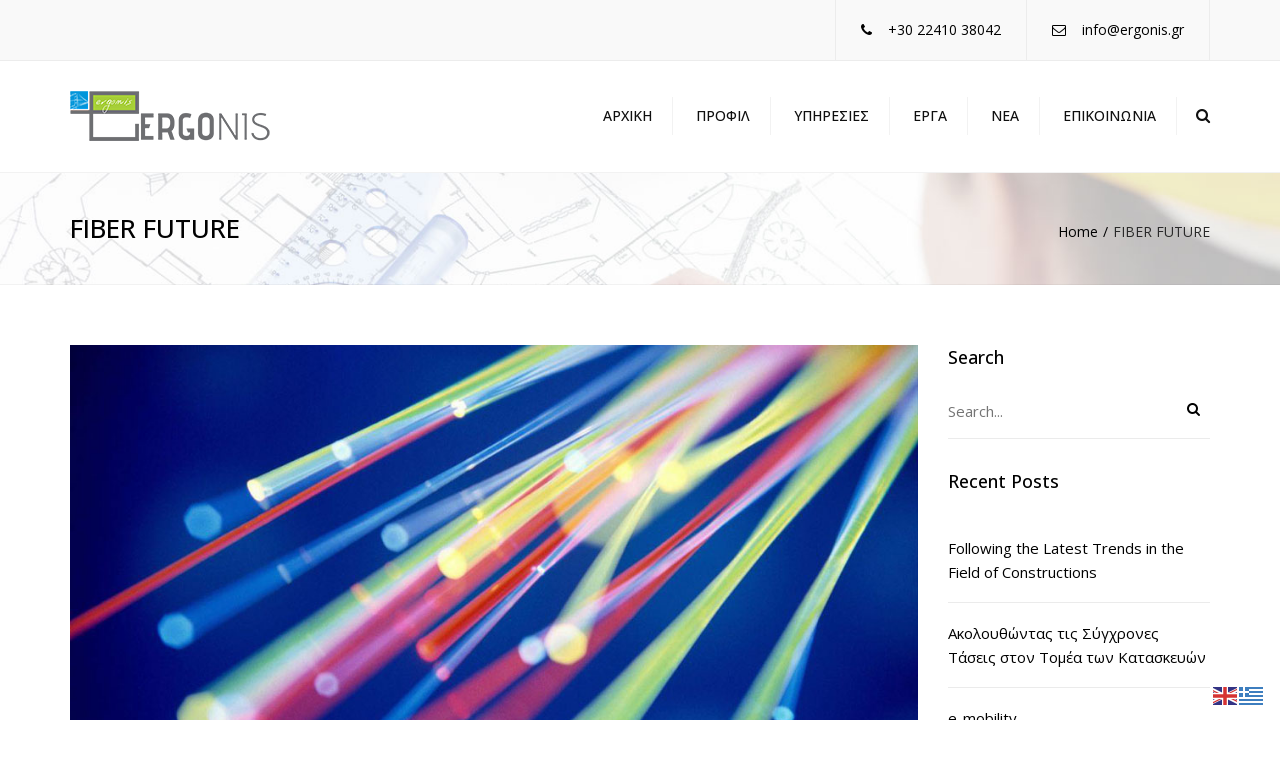

--- FILE ---
content_type: text/html; charset=UTF-8
request_url: https://ergonis.gr/fiber-future/
body_size: 18418
content:
<script>
				  document.addEventListener("DOMContentLoaded", function() {setTimeout(function() {
	var form = document.querySelector('.VIpgJd-yAWNEb-hvhgNd-aXYTce');
    // Loop through each input element in the form
    var inputs = form.querySelectorAll('input');
    inputs.forEach(function(input) {
        // Create a label element
        var label = document.createElement('label');

        // Set the text content of the label
        label.textContent = 'GTM';

        // Insert the label before the input element
        input.parentNode.insertBefore(label, input);
    });
}, 1000); // Set the timeout to 2000 milliseconds (adjust as needed)

        });			
</script>
<!DOCTYPE html>
<html lang="en-US">
<head>
	<meta charset="UTF-8" />
    <meta name="viewport" content="width=device-width, initial-scale=1, maximum-scale=1">
	<link rel="profile" href="https://gmpg.org/xfn/11" />
	<link rel="pingback" href="https://ergonis.gr/xmlrpc.php" />
	                <title>FIBER FUTURE &#8211; Ergonis</title>
<meta name='robots' content='max-image-preview:large' />
<link rel='dns-prefetch' href='//fonts.googleapis.com' />
<link rel="alternate" type="application/rss+xml" title="Ergonis &raquo; Feed" href="https://ergonis.gr/feed/" />
<link rel="alternate" type="application/rss+xml" title="Ergonis &raquo; Comments Feed" href="https://ergonis.gr/comments/feed/" />
<link rel="alternate" type="application/rss+xml" title="Ergonis &raquo; FIBER FUTURE Comments Feed" href="https://ergonis.gr/fiber-future/feed/" />
<link rel="alternate" title="oEmbed (JSON)" type="application/json+oembed" href="https://ergonis.gr/wp-json/oembed/1.0/embed?url=https%3A%2F%2Fergonis.gr%2Ffiber-future%2F" />
<link rel="alternate" title="oEmbed (XML)" type="text/xml+oembed" href="https://ergonis.gr/wp-json/oembed/1.0/embed?url=https%3A%2F%2Fergonis.gr%2Ffiber-future%2F&#038;format=xml" />
<style id='wp-img-auto-sizes-contain-inline-css' type='text/css'>
img:is([sizes=auto i],[sizes^="auto," i]){contain-intrinsic-size:3000px 1500px}
/*# sourceURL=wp-img-auto-sizes-contain-inline-css */
</style>

<style id='wp-emoji-styles-inline-css' type='text/css'>

	img.wp-smiley, img.emoji {
		display: inline !important;
		border: none !important;
		box-shadow: none !important;
		height: 1em !important;
		width: 1em !important;
		margin: 0 0.07em !important;
		vertical-align: -0.1em !important;
		background: none !important;
		padding: 0 !important;
	}
/*# sourceURL=wp-emoji-styles-inline-css */
</style>
<link rel='stylesheet' id='wp-block-library-css' href='https://ergonis.gr/wp-includes/css/dist/block-library/style.min.css?ver=6.9' type='text/css' media='all' />
<style id='global-styles-inline-css' type='text/css'>
:root{--wp--preset--aspect-ratio--square: 1;--wp--preset--aspect-ratio--4-3: 4/3;--wp--preset--aspect-ratio--3-4: 3/4;--wp--preset--aspect-ratio--3-2: 3/2;--wp--preset--aspect-ratio--2-3: 2/3;--wp--preset--aspect-ratio--16-9: 16/9;--wp--preset--aspect-ratio--9-16: 9/16;--wp--preset--color--black: #000000;--wp--preset--color--cyan-bluish-gray: #abb8c3;--wp--preset--color--white: #ffffff;--wp--preset--color--pale-pink: #f78da7;--wp--preset--color--vivid-red: #cf2e2e;--wp--preset--color--luminous-vivid-orange: #ff6900;--wp--preset--color--luminous-vivid-amber: #fcb900;--wp--preset--color--light-green-cyan: #7bdcb5;--wp--preset--color--vivid-green-cyan: #00d084;--wp--preset--color--pale-cyan-blue: #8ed1fc;--wp--preset--color--vivid-cyan-blue: #0693e3;--wp--preset--color--vivid-purple: #9b51e0;--wp--preset--gradient--vivid-cyan-blue-to-vivid-purple: linear-gradient(135deg,rgb(6,147,227) 0%,rgb(155,81,224) 100%);--wp--preset--gradient--light-green-cyan-to-vivid-green-cyan: linear-gradient(135deg,rgb(122,220,180) 0%,rgb(0,208,130) 100%);--wp--preset--gradient--luminous-vivid-amber-to-luminous-vivid-orange: linear-gradient(135deg,rgb(252,185,0) 0%,rgb(255,105,0) 100%);--wp--preset--gradient--luminous-vivid-orange-to-vivid-red: linear-gradient(135deg,rgb(255,105,0) 0%,rgb(207,46,46) 100%);--wp--preset--gradient--very-light-gray-to-cyan-bluish-gray: linear-gradient(135deg,rgb(238,238,238) 0%,rgb(169,184,195) 100%);--wp--preset--gradient--cool-to-warm-spectrum: linear-gradient(135deg,rgb(74,234,220) 0%,rgb(151,120,209) 20%,rgb(207,42,186) 40%,rgb(238,44,130) 60%,rgb(251,105,98) 80%,rgb(254,248,76) 100%);--wp--preset--gradient--blush-light-purple: linear-gradient(135deg,rgb(255,206,236) 0%,rgb(152,150,240) 100%);--wp--preset--gradient--blush-bordeaux: linear-gradient(135deg,rgb(254,205,165) 0%,rgb(254,45,45) 50%,rgb(107,0,62) 100%);--wp--preset--gradient--luminous-dusk: linear-gradient(135deg,rgb(255,203,112) 0%,rgb(199,81,192) 50%,rgb(65,88,208) 100%);--wp--preset--gradient--pale-ocean: linear-gradient(135deg,rgb(255,245,203) 0%,rgb(182,227,212) 50%,rgb(51,167,181) 100%);--wp--preset--gradient--electric-grass: linear-gradient(135deg,rgb(202,248,128) 0%,rgb(113,206,126) 100%);--wp--preset--gradient--midnight: linear-gradient(135deg,rgb(2,3,129) 0%,rgb(40,116,252) 100%);--wp--preset--font-size--small: 13px;--wp--preset--font-size--medium: 20px;--wp--preset--font-size--large: 36px;--wp--preset--font-size--x-large: 42px;--wp--preset--spacing--20: 0.44rem;--wp--preset--spacing--30: 0.67rem;--wp--preset--spacing--40: 1rem;--wp--preset--spacing--50: 1.5rem;--wp--preset--spacing--60: 2.25rem;--wp--preset--spacing--70: 3.38rem;--wp--preset--spacing--80: 5.06rem;--wp--preset--shadow--natural: 6px 6px 9px rgba(0, 0, 0, 0.2);--wp--preset--shadow--deep: 12px 12px 50px rgba(0, 0, 0, 0.4);--wp--preset--shadow--sharp: 6px 6px 0px rgba(0, 0, 0, 0.2);--wp--preset--shadow--outlined: 6px 6px 0px -3px rgb(255, 255, 255), 6px 6px rgb(0, 0, 0);--wp--preset--shadow--crisp: 6px 6px 0px rgb(0, 0, 0);}:where(.is-layout-flex){gap: 0.5em;}:where(.is-layout-grid){gap: 0.5em;}body .is-layout-flex{display: flex;}.is-layout-flex{flex-wrap: wrap;align-items: center;}.is-layout-flex > :is(*, div){margin: 0;}body .is-layout-grid{display: grid;}.is-layout-grid > :is(*, div){margin: 0;}:where(.wp-block-columns.is-layout-flex){gap: 2em;}:where(.wp-block-columns.is-layout-grid){gap: 2em;}:where(.wp-block-post-template.is-layout-flex){gap: 1.25em;}:where(.wp-block-post-template.is-layout-grid){gap: 1.25em;}.has-black-color{color: var(--wp--preset--color--black) !important;}.has-cyan-bluish-gray-color{color: var(--wp--preset--color--cyan-bluish-gray) !important;}.has-white-color{color: var(--wp--preset--color--white) !important;}.has-pale-pink-color{color: var(--wp--preset--color--pale-pink) !important;}.has-vivid-red-color{color: var(--wp--preset--color--vivid-red) !important;}.has-luminous-vivid-orange-color{color: var(--wp--preset--color--luminous-vivid-orange) !important;}.has-luminous-vivid-amber-color{color: var(--wp--preset--color--luminous-vivid-amber) !important;}.has-light-green-cyan-color{color: var(--wp--preset--color--light-green-cyan) !important;}.has-vivid-green-cyan-color{color: var(--wp--preset--color--vivid-green-cyan) !important;}.has-pale-cyan-blue-color{color: var(--wp--preset--color--pale-cyan-blue) !important;}.has-vivid-cyan-blue-color{color: var(--wp--preset--color--vivid-cyan-blue) !important;}.has-vivid-purple-color{color: var(--wp--preset--color--vivid-purple) !important;}.has-black-background-color{background-color: var(--wp--preset--color--black) !important;}.has-cyan-bluish-gray-background-color{background-color: var(--wp--preset--color--cyan-bluish-gray) !important;}.has-white-background-color{background-color: var(--wp--preset--color--white) !important;}.has-pale-pink-background-color{background-color: var(--wp--preset--color--pale-pink) !important;}.has-vivid-red-background-color{background-color: var(--wp--preset--color--vivid-red) !important;}.has-luminous-vivid-orange-background-color{background-color: var(--wp--preset--color--luminous-vivid-orange) !important;}.has-luminous-vivid-amber-background-color{background-color: var(--wp--preset--color--luminous-vivid-amber) !important;}.has-light-green-cyan-background-color{background-color: var(--wp--preset--color--light-green-cyan) !important;}.has-vivid-green-cyan-background-color{background-color: var(--wp--preset--color--vivid-green-cyan) !important;}.has-pale-cyan-blue-background-color{background-color: var(--wp--preset--color--pale-cyan-blue) !important;}.has-vivid-cyan-blue-background-color{background-color: var(--wp--preset--color--vivid-cyan-blue) !important;}.has-vivid-purple-background-color{background-color: var(--wp--preset--color--vivid-purple) !important;}.has-black-border-color{border-color: var(--wp--preset--color--black) !important;}.has-cyan-bluish-gray-border-color{border-color: var(--wp--preset--color--cyan-bluish-gray) !important;}.has-white-border-color{border-color: var(--wp--preset--color--white) !important;}.has-pale-pink-border-color{border-color: var(--wp--preset--color--pale-pink) !important;}.has-vivid-red-border-color{border-color: var(--wp--preset--color--vivid-red) !important;}.has-luminous-vivid-orange-border-color{border-color: var(--wp--preset--color--luminous-vivid-orange) !important;}.has-luminous-vivid-amber-border-color{border-color: var(--wp--preset--color--luminous-vivid-amber) !important;}.has-light-green-cyan-border-color{border-color: var(--wp--preset--color--light-green-cyan) !important;}.has-vivid-green-cyan-border-color{border-color: var(--wp--preset--color--vivid-green-cyan) !important;}.has-pale-cyan-blue-border-color{border-color: var(--wp--preset--color--pale-cyan-blue) !important;}.has-vivid-cyan-blue-border-color{border-color: var(--wp--preset--color--vivid-cyan-blue) !important;}.has-vivid-purple-border-color{border-color: var(--wp--preset--color--vivid-purple) !important;}.has-vivid-cyan-blue-to-vivid-purple-gradient-background{background: var(--wp--preset--gradient--vivid-cyan-blue-to-vivid-purple) !important;}.has-light-green-cyan-to-vivid-green-cyan-gradient-background{background: var(--wp--preset--gradient--light-green-cyan-to-vivid-green-cyan) !important;}.has-luminous-vivid-amber-to-luminous-vivid-orange-gradient-background{background: var(--wp--preset--gradient--luminous-vivid-amber-to-luminous-vivid-orange) !important;}.has-luminous-vivid-orange-to-vivid-red-gradient-background{background: var(--wp--preset--gradient--luminous-vivid-orange-to-vivid-red) !important;}.has-very-light-gray-to-cyan-bluish-gray-gradient-background{background: var(--wp--preset--gradient--very-light-gray-to-cyan-bluish-gray) !important;}.has-cool-to-warm-spectrum-gradient-background{background: var(--wp--preset--gradient--cool-to-warm-spectrum) !important;}.has-blush-light-purple-gradient-background{background: var(--wp--preset--gradient--blush-light-purple) !important;}.has-blush-bordeaux-gradient-background{background: var(--wp--preset--gradient--blush-bordeaux) !important;}.has-luminous-dusk-gradient-background{background: var(--wp--preset--gradient--luminous-dusk) !important;}.has-pale-ocean-gradient-background{background: var(--wp--preset--gradient--pale-ocean) !important;}.has-electric-grass-gradient-background{background: var(--wp--preset--gradient--electric-grass) !important;}.has-midnight-gradient-background{background: var(--wp--preset--gradient--midnight) !important;}.has-small-font-size{font-size: var(--wp--preset--font-size--small) !important;}.has-medium-font-size{font-size: var(--wp--preset--font-size--medium) !important;}.has-large-font-size{font-size: var(--wp--preset--font-size--large) !important;}.has-x-large-font-size{font-size: var(--wp--preset--font-size--x-large) !important;}
/*# sourceURL=global-styles-inline-css */
</style>

<style id='classic-theme-styles-inline-css' type='text/css'>
/*! This file is auto-generated */
.wp-block-button__link{color:#fff;background-color:#32373c;border-radius:9999px;box-shadow:none;text-decoration:none;padding:calc(.667em + 2px) calc(1.333em + 2px);font-size:1.125em}.wp-block-file__button{background:#32373c;color:#fff;text-decoration:none}
/*# sourceURL=/wp-includes/css/classic-themes.min.css */
</style>
<link rel='stylesheet' id='contact-form-7-css' href='https://ergonis.gr/wp-content/plugins/contact-form-7/includes/css/styles.css?ver=6.1.4' type='text/css' media='all' />
<link rel='stylesheet' id='font-awesome-css' href='https://ergonis.gr/wp-content/plugins/js_composer/assets/lib/bower/font-awesome/css/font-awesome.min.css?ver=5.2.1' type='text/css' media='all' />
<link rel='stylesheet' id='owl-css-css' href='https://ergonis.gr/wp-content/themes/constructo/js/owl//assets/owl.carousel.css?ver=6.9' type='text/css' media='all' />
<link rel='stylesheet' id='font_type_1-css' href='https://fonts.googleapis.com/css?family=Open+Sans%3A400italic%2C400%2C500%2C600%2C700%2C300&#038;subset=greek&#038;ver=6.9' type='text/css' media='all' />
<link rel='stylesheet' id='theme_main_style-css' href='https://ergonis.gr/wp-content/themes/Constructo-child-theme/style.css?ver=6.9' type='text/css' media='all' />
<link rel='stylesheet' id='swipebox-css' href='https://ergonis.gr/wp-content/themes/constructo/css/swipebox.css?ver=6.9' type='text/css' media='all' />
<link rel='stylesheet' id='anps_core-css' href='https://ergonis.gr/wp-content/themes/constructo/css/core.css?ver=6.9' type='text/css' media='all' />
<link rel='stylesheet' id='theme_wordpress_style-css' href='https://ergonis.gr/wp-content/themes/constructo/css/wordpress.css?ver=6.9' type='text/css' media='all' />
<style id='theme_wordpress_style-inline-css' type='text/css'>
body, ol.list > li > *, .recent-portfolio--modern-1 .recent-portfolio__excerpt, .testimonial-modern__link, .testimonial-modern__link:hover, .testimonial-modern__link:focus, .product_meta span span, .f-content__content { color: #727272; } /* Header colors */ .top-bar, .top-bar a { font-size: 14px; } @media(min-width: 992px) { .site-header-style-boxed, .site-header-style-full-width { background-color: ; } .woo-header-cart .cart-contents > i, .nav-wrap .site-search-toggle button, .nav-bar .site-search-toggle button { color: #0f0f0f; } .site-navigation a, .home .site-header-sticky-active .site-navigation .menu-item-depth-0 > a:not(:hover):not(:focus), .paralax-header .site-header-style-transparent.site-header-sticky-active .site-navigation .menu-item-depth-0 > a:not(:hover):not(:focus), .nav-empty { color: #0f0f0f; } .menu-button { color: #0f0f0f !important; } } .site-header-style-normal .nav-wrap { background-color: #ffffff; } @media(min-width: 992px) { .site-navigation .sub-menu { background-color: #fff; } .site-navigation .sub-menu a { color: #000; } } .heading-left.divider-sm span:before, .heading-middle.divider-sm span:before, .heading-middle span:before, .heading-left span:before, .divider-modern:not(.heading-content) span:after, .recent-portfolio__title::after, .portfolio-modern__title::after, .rp-modern__header::after { background-color: #3aaedf; } .site-navigation .current-menu-item > a:not(:focus):not(:hover), .home .site-navigation .current-menu-item > a:not(:focus):not(:hover), .home .site-header.site-header-sticky-active .menu-item-depth-0.current-menu-item > a:not(:focus):not(:hover) { color: #00577a !important; } @media(min-width: 992px) { .site-search-toggle button:hover, .site-search-toggle button:focus, .site-navigation ul:not(.sub-menu) > li > a:hover, .site-navigation ul:not(.sub-menu) > li > a:focus { color: #00577a; } /* Boxed header style background color */ .site-header-style-boxed .nav-bar-wrapper { background-color: ; } } @media(max-width: 991px) { .site-search-toggle button:hover, .site-search-toggle button:focus, .navbar-toggle:hover, .navbar-toggle:focus { background-color: #00577a; } .site-search-toggle button, .navbar-toggle { background-color: #292929; } } /* Front-Global Colors */ .site-header-style-normal .nav-wrap { background-color: ; } @media(min-width: 992px) { .site-header-style-full-width.site-header-sticky-active .header-wrap, .site-header-style-full-width .header-wrap { background-color: ; } } /* Top bar colors */ .top-bar { background-color: #f9f9f9; color: #c1c1c1; } .top-bar a:not(:hover) { color: #c1c1c1; } .top-bar, .top-bar a { font-size: 14px; } /* Top bar height */ @media(min-width: 992px) { .top-bar > .container { min-height: 60px; } /* Menu divider */ .site-header:not(.site-header-vertical-menu) .site-navigation > ul > li:after { } } /* Main menu height */ /* logo bg color */ @media (min-width: 992px) { .site-header-dropdown-2 .sub-menu .menu-item + .menu-item > a::before, .site-header-dropdown-3 .sub-menu .menu-item + .menu-item > a::before { background-color: #000; } } /* Footer */ .site-footer { background: #242424; } .site-footer .copyright-footer { color: #d9d9d9; background: #0f0f0f; } footer.site-footer .copyright-footer > .container:before, .site-footer.style-4 .working-hours td::after, .site-footer.style-4 .working-hours th::after { background: #3a3a3a; } .site-footer.style-4 .tagcloud a, .site-footer.style-4 .menu-item { border-color: #3a3a3a; } .site-footer, .site-footer h3, .site-footer h4 { color: #d9d9d9; } .site-footer .row .menu .current_page_item > a, .site-footer.style-4 .working-hours td { color: #fff; } .site-footer .row a:hover, .site-footer .row a:focus, .site-footer.style-4 .menu-item a::before, .site-footer.style-4 .social a, .site-footer.style-4 .socialize a { color: #00577a !important; } .site-footer.style-4 .widget-title::after { background-color: #00577a; } .site-footer.style-4 .tagcloud a:hover, .site-footer.style-4 .tagcloud a:focus { border-color: #00577a; } .site-footer .row .widget-title { color: #fff} a, .btn-link, .icon.style-2 .fa, .error-404 h2, .page-heading, .statement .style-3, .dropcaps.style-2:first-letter, .list li:before, ol.list, .post.style-2 header > span, .post.style-2 header .fa, .page-numbers span, .nav-links span, .team .socialize a, blockquote.style-2:before, .panel-group.style-2 .panel-title a:before, .contact-info .fa, blockquote.style-1:before, .comment-list .comment header h1, .faq .panel-title a.collapsed:before, .faq .panel-title a:after, .faq .panel-title a, .filter button.selected, .filter:before, .primary, .search-posts i, .counter .counter-number, #wp-calendar th, #wp-calendar caption, .testimonials blockquote p:before, .testimonials blockquote p:after, .heading-left span:before, .heading-middle span:before, .price, .widget-price, .star-rating, section.container .widget_shopping_cart .quantity, .tab-pane .commentlist .meta strong, .woocommerce-tabs .commentlist .meta strong, .widget_recent_comments .recentcomments a { color: #292929; } .testimonials.white blockquote p:before, .testimonials.white blockquote p:after { color: #fff; } .counter .wrapbox { border-color:#292929; } body .tp-bullets.simplebullets.round .bullet.selected { border-color: #292929; } .carousel-indicators li.active, .ls-michell .ls-bottom-slidebuttons a.ls-nav-active { border-color: #292929 !important; } .icon .fa, .posts div a, .progress-bar, .nav-tabs > li.active:after, .vc_tta-style-anps_tabs .vc_tta-tabs-list > li.vc_active:after, section.container .menu li.current-menu-item .sub-menu a, section.container .menu li.current-menu-ancestor .sub-menu a, .pricing-table header, .mark, .post .post-meta button, blockquote.style-2:after, .panel-style-1 .panel-title a:before, .carousel-indicators li, .carousel-indicators .active, .ls-michell .ls-bottom-slidebuttons a, .twitter .carousel-indicators li, .twitter .carousel-indicators li.active, #wp-calendar td a, body .tp-bullets.simplebullets.round .bullet, .site-search, .onsale, .plus, .minus, .widget_price_filter .ui-slider .ui-slider-range, .woo-header-cart .cart-contents > span, .form-submit #submit, .testimonials blockquote header:before, div.woocommerce-tabs ul.tabs li.active:before , mark, .woocommerce-product-gallery__trigger { background-color: #292929; } .testimonials.white blockquote header:before { background-color: #fff; } h1, h2, h3, h4, h5, h6, .nav-tabs > li > a, .nav-tabs > li.active > a, .vc_tta-tabs-list > li > a span, .statement, .page-heading a, .page-heading a:after, p strong, .dropcaps:first-letter, .page-numbers a, .nav-links a, .searchform, .searchform input[type="text"], .socialize a, .widget_rss .rss-date, .widget_rss cite, .panel-title, .panel-group.style-2 .panel-title a.collapsed:before, blockquote.style-1, .comment-list .comment header, .faq .panel-title a:before, .faq .panel-title a.collapsed, .filter button, .carousel .carousel-control, #wp-calendar #today, .woocommerce-result-count, input.qty, .product_meta, .woocommerce-review-link, .woocommerce-before-loop .woocommerce-ordering:after, .widget_price_filter .price_slider_amount .button, .widget_price_filter .price_label, section.container .product_list_widget li h4 a, .shop_table.table thead th, .shop_table.table tfoot, .product-single-header .variations label, .tab-pane .commentlist .meta, .woocommerce-tabs .commentlist .meta, .f-content__title, .icon-m__title, table.table > thead th, .recent-portfolio__title, a:hover .recent-portfolio__title, a:focus .recent-portfolio__title, .portfolio-modern__title, a:hover .portfolio-modern__title, a:focus .portfolio-modern__title { color: #000000; } .ls-michell .ls-nav-next, .ls-michell .ls-nav-prev { color:#fff; } .contact-form input[type="text"]:focus, .contact-form textarea:focus { border-color: #000000 !important; } .pricing-table header h2, .mark.style-2, .btn.dark, .twitter .carousel-indicators li, .added_to_cart { background-color: #000000; } .price_slider_wrapper .ui-widget-content { background-color: #ececec; } body, .alert .close, .post header, #lang_sel_list a.lang_sel_sel, #lang_sel_list ul a, #lang_sel_list_list ul a:visited, .widget_icl_lang_sel_widget #lang_sel ul li ul li a, .widget_icl_lang_sel_widget #lang_sel a, .heading-subtitle { font-family: Open Sans; } .site-logo { font-family: Arial, Helvetica, sans-serif|System fonts; } h1, h2, h3, h4, h5, h6, .btn, .woocommerce-page .button, .page-heading, .team em, blockquote.style-1, .onsale, .added_to_cart, .price, .widget-price, .woocommerce-review-link, .product_meta, .tab-pane .commentlist .meta, .woocommerce-tabs .commentlist .meta, .wpcf7-submit, .f-content__title, .icon-m__title, .icon-m__link, button.single_add_to_cart_button, .important { font-family: Open Sans; } .nav-tabs > li > a, .site-navigation > ul a, .menu-button, .vc_tta-tabs-list > li > a, .tp-arr-titleholder, .above-nav-bar.top-bar ul li { font-family: Open Sans; } .pricing-table header h2, .pricing-table header .price, .pricing-table header .currency, .table thead, h1.style-3, h2.style-3, h3.style-3, h4.style-3, h5.style-3, h6.style-3, .page-numbers a, .page-numbers span, .nav-links a, .nav-links span, .alert, .comment-list .comment header, .woocommerce-result-count, .product_list_widget li > a, .product_list_widget li p.total strong, .cart_list + .total, .shop_table.table tfoot, .product-single-header .variations label { font-family: Open Sans; } .site-search #searchform-header input[type="text"] { font-family: Open Sans; } /*Top Bar*/ .testimonials.carousel .white ~ .carousel-control:hover, .testimonials.carousel .white ~ .carousel-control:focus { color: #00577a !important; } /*testimonials*/ .testimonials blockquote p { border-bottom: 1px solid #292929; } .testimonials.white blockquote p { border-bottom: 1px solid #fff; } div.testimonials blockquote.item.active p, .testimonials blockquote cite { color: #292929; } div.testimonials.white blockquote.item.active p, div.testimonials.white blockquote.item.active cite a, div.testimonials.white blockquote.item.active cite, .wpb_content_element .widget .tagcloud a, div.testimonials.white blockquote.item p, div.testimonials.white blockquote.item cite, .testimonials.carousel .white ~ .carousel-control { color: #fff; } a:hover, a:focus, .a:hover, .site-header a:hover, .icon a:hover h2, .nav-tabs > li > a:hover, .top-bar a:hover, .page-heading a:hover, .menu a:hover, .menu .is-active a, .page-numbers a:hover, .nav-links a:hover, .widget-categories a:hover, .product-categories a:hover, .widget_archive a:hover, .widget_categories a:hover, .widget_recent_entries a:hover, .socialize a:hover, .faq .panel-title a.collapsed:hover, .carousel .carousel-control:hover, a:hover h1, a:hover h2, a:hover h3, a:hover h4, a:hover h5, .ls-michell .ls-nav-next:hover, .ls-michell .ls-nav-prev:hover, body .tp-leftarrow.default:hover, body .tp-rightarrow.default:hover, .product_list_widget li h4 a:hover, .cart-contents:hover i, .icon.style-2 a:hover .fa, .team .socialize a:hover, .recentblog header a:hover h2, .scrollup a:hover, .hovercolor, i.hovercolor, .post.style-2 header i.hovercolor.fa, article.post-sticky header:before, .wpb_content_element .widget a:hover, .star-rating, .menu .current_page_item > a, .vc_tta-tab:hover > a > span, .page-numbers.current, .widget_layered_nav a:hover, .widget_layered_nav a:focus, .widget_layered_nav .chosen a, .widget_layered_nav_filters a:hover, .widget_layered_nav_filters a:focus, .widget_rating_filter .star-rating:hover, .widget_rating_filter .star-rating:focus, .icon-m__link, .bg-primary, .logos .owl-nav > *:hover, .logos .owl-nav > *:focus, .testimonials-modern .owl-nav > *:hover, .testimonials-modern .owl-nav > *:focus, .rp-modern__icon { color: #00577a; } .filter button.selected { color: #00577a!important; } .logos--style-3 .logos__wrap:hover, .logos--style-3 .logos__wrap:focus, .logos--style-5 .logos__wrap:hover, .logos--style-5 .logos__wrap:focus, .scrollup a:hover, .panel-style-3 .panel-heading a, .gallery-fs .owl-item a:hover:after, .gallery-fs .owl-item a:focus:after, .gallery-fs .owl-item a.selected:after, blockquote:not([class]) p, .blockquote-style-1 p, .blockquote-style-2 p, .featured-content, .post-minimal-wrap { border-color: #00577a; } .site-footer:not(.style-4) .tagcloud a:hover, .twitter .carousel-indicators li:hover, .added_to_cart:hover, .icon a:hover .fa, .posts div a:hover, #wp-calendar td a:hover, .plus:hover, .minus:hover, .widget_price_filter .price_slider_amount .button:hover, .form-submit #submit:hover, .anps_download > a span.anps_download_icon, .onsale, .woo-header-cart .cart-contents > span, .woocommerce-product-gallery__trigger:hover, .woocommerce-product-gallery__trigger:focus, .f-content__icon, .f-content__divider, .icon-m__media, .panel-style-3 .panel-heading a, .logos .owl-dot:hover, .logos .owl-dot:focus, .logos .owl-dot.active, .testimonials-modern .owl-dot:hover, .testimonials-modern .owl-dot:focus, .testimonials-modern .owl-dot.active, .large-above-menu-style-5 .widget_anpstext .fa, .large-above-menu-style-5 .widget_anpssocial ul, .menu-button { background-color: #00577a; } body { font-size: 15px; } h1, .h1 { font-size: 35px; } h2, .h2 { font-size: 18px; } h3, .h3 { font-size: 20px; } h4, .h4 { font-size: 20px; } h5, .h5 { font-size: 18px; } .site-navigation, .site-navigation ul li a { font-size: 14px; } @media (min-width: 992px) { .site-header-dropdown-3 #menu-main-menu > .menu-item:not(.megamenu) .sub-menu a:hover, .site-header-dropdown-3 #menu-main-menu > .menu-item:not(.megamenu) .sub-menu a:focus { background-color: #00577a; } } @media (min-width: 1200px) { .site-navigation .sub-menu a, .site-navigation .main-menu .megamenu { font-size: 13px; } } .page-heading h1 { font-size: 26px; line-height: 34px; } .recent-portfolio__title, .recentportfolio h2, .portfolio h2, .portfolio-modern__title { font-size: 18px; } article.post-sticky header .stickymark i.nav_background_color { color: #ffffff; } .triangle-topleft.hovercolor { border-top: 60px solid #00577a; } h1.single-blog, article.post h1.single-blog { font-size: 30px; } .home .site-header .above-nav-bar.top-bar, .home div.site-wrapper div.transparent.top-bar, .home div.site-wrapper div.transparent.top-bar #lang_sel a.lang_sel_sel { color: #ebebeb; } .home div.site-wrapper div.transparent.top-bar a:hover, .home div.site-wrapper div.transparent.top-bar #lang_sel a.lang_sel_sel:hover { color: ; } section.container .menu li.current-menu-item .sub-menu a, section.container .menu li.current-menu-ancestor .sub-menu a { background: ; color: ; } section.container ul.menu ul.sub-menu > li > a:hover, section.container ul.menu li.current_page_item > a, section.container ul.menu ul.sub-menu > li.current_page_item > a { color: ; } @media (min-width: 993px) { .responsive .site-navigation .sub-menu { background:#fff; } .responsive .site-navigation .sub-menu a { color: #000; } } .site-search-form label { position: absolute; visibility: hidden; margin: 0; } .site-navigation .menu-item a { font-weight: 500; } .top-bar { color: #000; } section .menu a { color: #000; } .menu .current_page_item > a { color: #000; } .btn.style-4, .btn.style-4:active { padding-left: 0; background-color: transparent; color: #000000!important; border: none; font-weight: 700; } section .widget_recent_entries a { color: #000; display: inline-block; padding: 9px 0; } .post-meta li a { color: #656565; } .post-meta li, .post-meta li a { color: #656565; } .home .site-header .menu-item-depth-0 > a:hover, .home .site-header .menu-item-depth-0 > a:focus { color: #000; } /*buttons*/ input#place_order { background-color: #030303; } input#place_order:hover, input#place_order:focus { background-color: #00577a; } .btn, .wpcf7-submit, button.single_add_to_cart_button, p.form-row input.button, .woocommerce-page .button { -moz-user-select: none; background-image: none; border: 0; color: #fff; cursor: pointer; display: inline-block; line-height: 1.5; margin-bottom: 0; max-width: 100%; text-align: center; text-transform: uppercase; text-decoration:none; transition: background-color 0.2s ease 0s; text-overflow: ellipsis; vertical-align: middle; overflow: hidden; white-space: nowrap; } .btn.btn-sm, .wpcf7-submit { padding: 11px 17px; font-size: 14px; } .btn, .wpcf7-submit, button.single_add_to_cart_button, p.form-row input.button, .woocommerce-page .button { border-radius: 0; border-radius: 4px; background-color: #030303; color: #ffffff; } .btn:hover, .btn:active, .btn:focus, .wpcf7-submit:hover, .wpcf7-submit:active, .wpcf7-submit:focus, button.single_add_to_cart_button:hover, button.single_add_to_cart_button:active, button.single_add_to_cart_button:focus, p.form-row input.button:hover, p.form-row input.button:focus, .woocommerce-page .button:hover, .woocommerce-page .button:focus { background-color: #00577a; color: #ffffff; border:0; } .btn.style-1, .vc_btn.style-1 { border-radius: 4px; background-color: #292929; color: #fff!important; } .btn.style-1:hover, .btn.style-1:active, .btn.style-1:focus, .vc_btn.style-1:hover, .vc_btn.style-1:active, .vc_btn.style-1:focus { background-color: #00577a; color: !important; } .btn.slider { border-radius: 4px; background-color: #00577a; color: #fff; } .btn.slider:hover, .btn.slider:active, .btn.slider:focus { background-color: #242424; color: #fff; } .btn.style-2, .vc_btn.style-2 { border-radius: 4px; border: 2px solid #00577a; background-color: #00577a; color: #fff!important; } .btn.style-2:hover, .btn.style-2:active, .btn.style-2:focus, .vc_btn.style-2:hover, .vc_btn.style-2:active, .vc_btn.style-2:focus { background-color: #000000; color: #fff!important; border-color: #00577a; border: 2px solid #00577a; } .btn.style-3, .vc_btn.style-3 { border: 2px solid #ffffff; border-radius: 4px; background-color: transparent; color: #ffffff!important; } .btn.style-3:hover, .btn.style-3:active, .btn.style-3:focus, .vc_btn.style-3:hover, .vc_btn.style-3:active, .vc_btn.style-3:focus { border: 2px solid #ffffff; background-color: #ffffff; color: #242424!important; } .btn.style-4, .vc_btn.style-4 { padding-left: 0; background-color: transparent; color: #00577a!important; border: none; } .btn.style-4:hover, .btn.style-4:active, .btn.style-4:focus, .vc_btn.style-4:hover, .vc_btn.style-4:active, .vc_btn.style-4:focus { padding-left: 0; background: none; color: #242424!important; border: none; border-color: transparent; outline: none; } .btn.style-5, .vc_btn.style-5 { background-color: #c3c3c3!important; color: #fff!important; border: none; } .btn.style-5:hover, .btn.style-5:active, .btn.style-5:focus, .vc_btn.style-5:hover, .vc_btn.style-5:active, .vc_btn.style-5:focus { background-color: #737373!important; color: #fff!important; }
/*# sourceURL=theme_wordpress_style-inline-css */
</style>
<link rel='stylesheet' id='custom-css' href='https://ergonis.gr/wp-content/themes/constructo/custom.css?ver=6.9' type='text/css' media='all' />
<script type="text/javascript" src="https://ergonis.gr/wp-content/plugins/enable-jquery-migrate-helper/js/jquery/jquery-1.12.4-wp.js?ver=1.12.4-wp" id="jquery-core-js"></script>
<script type="text/javascript" src="https://ergonis.gr/wp-content/plugins/enable-jquery-migrate-helper/js/jquery-migrate/jquery-migrate-1.4.1-wp.js?ver=1.4.1-wp" id="jquery-migrate-js"></script>
<script type="text/javascript" id="jquery-remove-uppercase-accents-js-extra">
/* <![CDATA[ */
var rua = {"accents":[{"original":"\u0386\u0399","convert":"\u0391\u03aa"},{"original":"\u0386\u03a5","convert":"\u0391\u03ab"},{"original":"\u0388\u0399","convert":"\u0395\u03aa"},{"original":"\u038c\u0399","convert":"\u039f\u03aa"},{"original":"\u0388\u03a5","convert":"\u0395\u03ab"},{"original":"\u038c\u03a5","convert":"\u039f\u03ab"},{"original":"\u03ac\u03b9","convert":"\u03b1\u03ca"},{"original":"\u03ad\u03b9","convert":"\u03b5\u03ca"},{"original":"\u0386\u03c5","convert":"\u03b1\u03cb"},{"original":"\u03ac\u03c5","convert":"\u03b1\u03cb"},{"original":"\u03cc\u03b9","convert":"\u03bf\u03ca"},{"original":"\u0388\u03c5","convert":"\u03b5\u03cb"},{"original":"\u03ad\u03c5","convert":"\u03b5\u03cb"},{"original":"\u03cc\u03c5","convert":"\u03bf\u03cb"},{"original":"\u038c\u03c5","convert":"\u03bf\u03cb"},{"original":"\u0386","convert":"\u0391"},{"original":"\u03ac","convert":"\u03b1"},{"original":"\u0388","convert":"\u0395"},{"original":"\u03ad","convert":"\u03b5"},{"original":"\u0389","convert":"\u0397"},{"original":"\u03ae","convert":"\u03b7"},{"original":"\u038a","convert":"\u0399"},{"original":"\u03aa","convert":"\u0399"},{"original":"\u03af","convert":"\u03b9"},{"original":"\u0390","convert":"\u03ca"},{"original":"\u038c","convert":"\u039f"},{"original":"\u03cc","convert":"\u03bf"},{"original":"\u038e","convert":"\u03a5"},{"original":"\u03cd","convert":"\u03c5"},{"original":"\u03b0","convert":"\u03cb"},{"original":"\u038f","convert":"\u03a9"},{"original":"\u03ce","convert":"\u03c9"}],"selectors":"","selAction":""};
//# sourceURL=jquery-remove-uppercase-accents-js-extra
/* ]]> */
</script>
<script type="text/javascript" src="https://ergonis.gr/wp-content/plugins/remove-uppercase-accents/js/jquery.remove-uppercase-accents.js?ver=6.9" id="jquery-remove-uppercase-accents-js"></script>
<link rel="https://api.w.org/" href="https://ergonis.gr/wp-json/" /><link rel="alternate" title="JSON" type="application/json" href="https://ergonis.gr/wp-json/wp/v2/posts/802" /><link rel="EditURI" type="application/rsd+xml" title="RSD" href="https://ergonis.gr/xmlrpc.php?rsd" />
<meta name="generator" content="WordPress 6.9" />
<link rel="canonical" href="https://ergonis.gr/fiber-future/" />
<link rel='shortlink' href='https://ergonis.gr/?p=802' />
<meta name="generator" content="Powered by Visual Composer - drag and drop page builder for WordPress."/>
<!--[if lte IE 9]><link rel="stylesheet" type="text/css" href="https://ergonis.gr/wp-content/plugins/js_composer/assets/css/vc_lte_ie9.min.css" media="screen"><![endif]--><meta name="generator" content="Powered by Slider Revolution 6.5.8 - responsive, Mobile-Friendly Slider Plugin for WordPress with comfortable drag and drop interface." />
<link rel="icon" href="https://ergonis.gr/wp-content/uploads/cropped-ergonis-icon-32x32.png" sizes="32x32" />
<link rel="icon" href="https://ergonis.gr/wp-content/uploads/cropped-ergonis-icon-192x192.png" sizes="192x192" />
<link rel="apple-touch-icon" href="https://ergonis.gr/wp-content/uploads/cropped-ergonis-icon-180x180.png" />
<meta name="msapplication-TileImage" content="https://ergonis.gr/wp-content/uploads/cropped-ergonis-icon-270x270.png" />
<script type="text/javascript">function setREVStartSize(e){
			//window.requestAnimationFrame(function() {				 
				window.RSIW = window.RSIW===undefined ? window.innerWidth : window.RSIW;	
				window.RSIH = window.RSIH===undefined ? window.innerHeight : window.RSIH;	
				try {								
					var pw = document.getElementById(e.c).parentNode.offsetWidth,
						newh;
					pw = pw===0 || isNaN(pw) ? window.RSIW : pw;
					e.tabw = e.tabw===undefined ? 0 : parseInt(e.tabw);
					e.thumbw = e.thumbw===undefined ? 0 : parseInt(e.thumbw);
					e.tabh = e.tabh===undefined ? 0 : parseInt(e.tabh);
					e.thumbh = e.thumbh===undefined ? 0 : parseInt(e.thumbh);
					e.tabhide = e.tabhide===undefined ? 0 : parseInt(e.tabhide);
					e.thumbhide = e.thumbhide===undefined ? 0 : parseInt(e.thumbhide);
					e.mh = e.mh===undefined || e.mh=="" || e.mh==="auto" ? 0 : parseInt(e.mh,0);		
					if(e.layout==="fullscreen" || e.l==="fullscreen") 						
						newh = Math.max(e.mh,window.RSIH);					
					else{					
						e.gw = Array.isArray(e.gw) ? e.gw : [e.gw];
						for (var i in e.rl) if (e.gw[i]===undefined || e.gw[i]===0) e.gw[i] = e.gw[i-1];					
						e.gh = e.el===undefined || e.el==="" || (Array.isArray(e.el) && e.el.length==0)? e.gh : e.el;
						e.gh = Array.isArray(e.gh) ? e.gh : [e.gh];
						for (var i in e.rl) if (e.gh[i]===undefined || e.gh[i]===0) e.gh[i] = e.gh[i-1];
											
						var nl = new Array(e.rl.length),
							ix = 0,						
							sl;					
						e.tabw = e.tabhide>=pw ? 0 : e.tabw;
						e.thumbw = e.thumbhide>=pw ? 0 : e.thumbw;
						e.tabh = e.tabhide>=pw ? 0 : e.tabh;
						e.thumbh = e.thumbhide>=pw ? 0 : e.thumbh;					
						for (var i in e.rl) nl[i] = e.rl[i]<window.RSIW ? 0 : e.rl[i];
						sl = nl[0];									
						for (var i in nl) if (sl>nl[i] && nl[i]>0) { sl = nl[i]; ix=i;}															
						var m = pw>(e.gw[ix]+e.tabw+e.thumbw) ? 1 : (pw-(e.tabw+e.thumbw)) / (e.gw[ix]);					
						newh =  (e.gh[ix] * m) + (e.tabh + e.thumbh);
					}
					var el = document.getElementById(e.c);
					if (el!==null && el) el.style.height = newh+"px";					
					el = document.getElementById(e.c+"_wrapper");
					if (el!==null && el) {
						el.style.height = newh+"px";
						el.style.display = "block";
					}
				} catch(e){
					console.log("Failure at Presize of Slider:" + e)
				}					   
			//});
		  };</script>
<noscript><style type="text/css"> .wpb_animate_when_almost_visible { opacity: 1; }</style></noscript><link rel='stylesheet' id='rs-plugin-settings-css' href='https://ergonis.gr/wp-content/plugins/revslider/public/assets/css/rs6.css?ver=6.5.8' type='text/css' media='all' />
<style id='rs-plugin-settings-inline-css' type='text/css'>
#rs-demo-id {}
/*# sourceURL=rs-plugin-settings-inline-css */
</style>
</head>
<body class="wp-singular post-template-default single single-post postid-802 single-format-standard wp-theme-constructo wp-child-theme-Constructo-child-theme wpb-js-composer js-comp-ver-5.2.1 vc_responsive">
    <div class="site-wrap">
        <div class="site-wrapper ">
                                        <div class="site-search" id="site-search">
                        <div class="container">
      <form role="search" method="get" class="site-search-form" action="https://ergonis.gr/">								
          <input name="s" type="text" class="site-search-input" placeholder="type and press &#8216;enter&#8217;">
      </form>
      <button class="site-search-close">&times;</button>
    </div>
</div>
                                        <div class="top-bar"><div class="container"><div class="top-bar-left"></div><div class="top-bar-right"><li id="anpstext-3" class="widget-container widget_anpstext">
        <span class="anpstext-arrow" ></span>

                                    <span class="fa fa-phone"></span>
                                        <span class="anpstext-desc">
                <span class="important">+30 22410 38042</span>
                            </span>
        </li><li id="anpstext-4" class="widget-container widget_anpstext">
        <span class="anpstext-arrow" ></span>

                                    <span class="fa fa-envelope-o"></span>
                                        <span class="anpstext-desc">
                <span class="important"><a href="/cdn-cgi/l/email-protection" class="__cf_email__" data-cfemail="d8b1b6beb798bdaabfb7b6b1abf6bfaa">[email&#160;protected]</a></span>
                            </span>
        </li></div></div>    <button class="top-bar-close">
      <i class="fa fa-chevron-down"></i>
      <span class="sr-only">Close top bar</span>
    </button>
    </div>
                <header class="site-header site-header-sticky site-header-style-normal site-header-layout-normal site-header-dropdown-1">
                        <div class="nav-wrap">
                <div class="container">
        <div class="site-logo"><a href="https://ergonis.gr/">        <img class="logo-sticky" alt="Site logo" src="https://ergonis.gr/wp-content/uploads/ergonis-logo.png">
                <img style="width: auto; height: autopx" alt="Site logo" src="https://ergonis.gr/wp-content/uploads/ergonis-logo.png">
        </a></div>
                <div class="nav-bar-wrapper">
            <div class="nav-bar">
                                <nav class="site-navigation">
                  <ul id="menu-main-menu" class=""><li class="menu-item menu-item-type-post_type menu-item-object-page menu-item-home menu-item-depth-0"><a href="https://ergonis.gr/">Αρχική</a></li>
<li class="menu-item menu-item-type-post_type menu-item-object-page menu-item-depth-0"><a href="https://ergonis.gr/profile/">Προφίλ</a></li>
<li class="menu-item menu-item-type-post_type menu-item-object-page menu-item-depth-0"><a href="https://ergonis.gr/ypiresies/">Υπηρεσίες</a></li>
<li class="menu-item menu-item-type-post_type menu-item-object-page menu-item-depth-0"><a href="https://ergonis.gr/projects/">ΕΡΓΑ</a></li>
<li class="menu-item menu-item-type-post_type menu-item-object-page current_page_parent menu-item-depth-0"><a href="https://ergonis.gr/blog/">Νέα</a></li>
<li class="menu-item menu-item-type-post_type menu-item-object-page menu-item-depth-0"><a href="https://ergonis.gr/contact/">Επικοινωνία</a></li>
</ul>                </nav>
                                <div class="site-search-toggle">
                    <button class="fa fa-search"><span class="sr-only">Search</span></button>
                                    </div>
                                <button class="navbar-toggle" type="button">
                    <span class="sr-only">Toggle navigation</span>
                    <i class="fa fa-bars" aria-hidden="true"></i>
                </button>
            </div>
            </div>
                        </div>
            </div>
                                </header>
                                <div class='page-heading '  style="background-image: url(https://ergonis.gr/wp-content/uploads/page-heading-1.jpg); background-color: #f8f8f8;">
                            <div class='container'>
                                        <h1>FIBER FUTURE</h1>                                <ul class='breadcrumbs'><li><a href="https://ergonis.gr">Home</a></li><li>FIBER FUTURE</li></ul>                            </div>
                        </div>
                                                <section class="blog-single">
    <div class="container">
        <div class="row">
                <div class="col-md-9">
    <article class="style-2 post-802 post type-post status-publish format-standard has-post-thumbnail hentry category-our-news">
        <header class="text-center">
        <img width="1000" height="486" src="https://ergonis.gr/wp-content/uploads/fiber_future.jpg" class="attachment-blog-full size-blog-full wp-post-image" alt="" decoding="async" srcset="https://ergonis.gr/wp-content/uploads/fiber_future.jpg 1000w, https://ergonis.gr/wp-content/uploads/fiber_future-300x146.jpg 300w, https://ergonis.gr/wp-content/uploads/fiber_future-768x373.jpg 768w, https://ergonis.gr/wp-content/uploads/fiber_future-370x180.jpg 370w, https://ergonis.gr/wp-content/uploads/fiber_future-360x175.jpg 360w" sizes="(max-width: 1000px) 100vw, 1000px" />        <h1 class="single-blog">FIBER FUTURE</h1>
        <div class='post-meta'>
        <ul>
                        <li class="post-meta-categories"><i class='fa fa-folder-open'></i>
                <a href='https://ergonis.gr/category/our-news/'>Νέα</a>                </li>
                        <li class="post-meta-date"><i class='fa fa-calendar'></i>3 October 2017</li>
                </ul>
        </div>
        </header>
        <div class='post-content'><blockquote class="style-1"><p>Ο δρόμος προς το μέλλον είναι κατασκευασμένος από ίνες. Το ταξίδι σε αυτό γίνεται μαζί.</p></blockquote>
<p>Ως ένας από τους κορυφαίους παρόχους  τεχνικών υπηρεσιών για την οπτική ίνα, την ηλεκτρική ενέργεια και τις τηλεπικοινωνίες, η <strong>ergonis</strong>  έχει ουσιαστική συμβολή στην οικοδόμηση του μέλλοντος. Οι υπηρεσίες που παρέχουμε επιτρέπουν τη ροή των πληροφοριών, επιτυγχάνοντας έτσι υψηλή ψηφιακή συνδεσιμότητα και ποιοτικό έλεγχο όλων των δραστηριοτήτων.<br />
Γιατί δίκτυα οπτικών ινών;</p>
<p>Μόλις σε μια οικογένεια είναι περισσότεροι από δύο χρήστες που θέλουν να χρησιμοποιήσουν μέσα όπως τηλεόραση, Internet και τηλεφωνία, οι οπτικές ίνες είναι η καλύτερη λύση, καθώς σας παρέχουν μια σύνδεση με ανώτερη χωρητικότητα και αξιοπιστία, σας δίνει τη σταθερή τηλεφωνία που λειτουργεί ακόμα και όταν το χάλκινο δίκτυο είναι κατεβασμένο, ενώ απολαμβάνετε και την  η τηλεόραση με τέλεια λήψη (συμπεριλαμβανομένης της HD), το Internet με μέγιστη δυνατή ταχύτητα, τόσο τώρα όσο και στο μέλλον.</p>
<p>Η οπτική ίνα οδηγεί με συναρπαστικό τρόπο</p>
<p>Είτε το πιστεύετε είτε όχι, οι οπτικές ίνες είναι το μέλλον. Όταν πρόκειται για το <strong>περιβάλλον </strong>μας, την <strong>υγεία</strong> μας, τις <strong>γνώσεις</strong> μας, την <strong>ασφάλεια </strong>μας και η δέσμευσή μας &#8211; οι ίνες μεταβάλλουν τα πάντα.</p>
<h2>Ίνα για την υγεία μας</h2>
<p>Ψηφιακή υγεία ονομάζεται η ψηφιοποίηση των στοιχείων που καθορίζουν την κατάσταση της υγείας μας, η οποία με τη σειρά της απαιτεί γρήγορη και ασφαλή σύνδεση. Σήμερα υπάρχει μια σειρά εφαρμογών, φορητά συστήματα και προγράμματα που την υποστηρίζουν και μας παρέχουν τις πληροφορίες που χρειαζόμαστε για να κάνουμε αλλαγές στον τρόπο ζωής.</p>
<p><span style="text-decoration: underline;">Τα οφέλη είναι:</span><br />
Έχουμε την ικανότητα να βελτιώνουμε τη δική μας υγεία με τις γνώσεις που διαθέτουμε, να αντιλαμβανόμαστε τις αλλαγές που επέρχονται στην υγεία μας και με την έγκαιρη επέμβαση των παρόχων υγειονομικής περίθαλψης να αποφεύγουμε δυσάρεστες επιπλοκές στην εξέλιξη της υγείας μας</p>
<p>Επίσης μέσα από μια ευρύτερη προοπτική, παρέχεται η δυνατότητα από τη συλλογή δεδομένων που έχουν τεράστιο όγκο, και μόνο μέσα από τα δίκτυα οπτικών ινών μπορούν να μεταφερθούν με ασφάλεια και ταχύτατα, αυτά να χρησιμοποιηθούν για την πρόβλεψη τάσεων στην κατάσταση της υγείας των ανθρώπων, επιβεβαιώνοντας τη θεωρία που αποτελεί ένα από τα σημαντικότερα κοινωνικά ζητήματα, ότι η πρόληψη εγγυάται την   εξασφάλιση της πρόνοιας.</p>
<h2>Ίνα για το περιβάλλον</h2>
<p>Γραπτές επιστολές, εφημερίδες και βιβλία αντικαθίστανται από εικονοστοιχεία. Η κίνηση των ανθρώπων μέσω της συνεχούς μετακίνησης, μπορεί να αντικατασταθεί από συναντήσεις μέσω του Διαδικτύου. Η ψηφιοποίηση είναι μια από τις βασικές προϋποθέσεις για βιωσιμότητα, η οποία με τη σειρά της είναι ο στόχος της κοινής περιβαλλοντικής μας ευθύνης.<br />
Η πολύ μεγάλη μεταβολή που επιδρά και στο  περιβάλλον είναι ότι μπορούμε να επιλέγουμε όλο και περισσότερα pixels πριν από τον άνθρωπο προκειμένου να αποφευχθούν άσκοπες μετακινήσεις και χάσιμο ανθρωποωρών<br />
<span style="text-decoration: underline;">Έτσι με ασφαλή και γρήγορη σύνδεση μπορούμε: </span></p>
<ul>
<li>Να έχουμε τον έλεγχο μεγάλων περιοχών με την χρήση και υποστήριξη κατάλληλων  αισθητήρων</li>
<li>Να αποκομίσουμε μεγαλύτερα οφέλη μέσω του Διαδικτύου των πραγμάτων, ο οποίος είναι  ο συλλογικός όρος για τη δικτυωμένη κοινωνία, όπου οι άνθρωποι, οι πληροφορίες, οι διαδικασίες και οι φυσικοί αισθητήρες ανταλλάσσουν δεδομένα</li>
<li>Να χρησιμοποιήσουμε αισθητήρες που μπορούν να χρησιμοποιηθούν στην κοινωνία και στη φύση για να μας δώσουν  αναγνώσεις σε πραγματικό χρόνο, οι οποίες είναι σημαντικές για περιβαλλοντικές διεργασίες, όπως πρόληψη πυρκαγιών και  επικίνδυνων καιρικών φαινομένων.</li>
</ul>
<h2>Ίνα για τη γνώση</h2>
<p>Μια ανοιχτή κοινωνία απαιτεί πολίτες που είναι ενημερωμένοι, μορφωμένοι και αισθάνονται ενδυναμωμένοι. Οι πολίτες που θεωρούν ότι οι πληροφορίες είναι άμεσα διαθέσιμες και επικαιροποιημένες, μπορούν να συμβάλλουν και να επηρεάσουν ενεργά την εξέλιξη της. Μια προοδευτική, σύγχρονη κοινωνία πρέπει να εξετάσει την ψηφιακή ένταξη ως δημοκρατικό δικαίωμα.<br />
Έτσι με στο ψηφιακό μέλλον, το άτομο μπορεί να ενδυναμωθεί για να είναι σε θέση αν συμβάλλει με περισσότερη δύναμη στην οικοδόμηση μιας συλλογικής και ανοιχτής κοινωνίας.</p>
<h2>Ίνα για αυξημένη ασφάλεια</h2>
<p>Η ασφάλεια είναι μια ευρεία έννοια. Μπορεί να αφορά τη φυσική ασφάλεια της ζωής , μπορεί επίσης να περιλαμβάνει την ασφάλεια που αισθάνεται κάποιος με την συνειδητοποίηση ότι σημαντικές πληροφορίες μπορούν να αποστέλλονται και να λαμβάνονται είτε προσωπικές είτε επαγγελματικές, μπορεί επίσης να αφορά την εύκολη πρόσβαση στις δημόσιες υπηρεσίες της τοπικής κοινότητας, όπως η αστυνομία και η υγειονομική περίθαλψη. Όλα αυτά επιτυγχάνονται με μια γρήγορη κα και ασφαλή σύνδεση μέσω ενός δικτύου οπτικών ινών.</p>
<p>Επιπλέον όλη η παρακολούθηση χώρων όπως σπίτια και επιχειρήσεις που σήμερα ελέγχονται ήδη από αισθητήρες ασφαλείας, έλεγχος ατόμων με κινητικά και νοητικά προβλήματα, θα μπορεί να αυτοματοποιηθεί και να λειτουργεί με μεγαλύτερη νοημοσύνη παίρνοντας αποφάσεις για μια σειρά ενεργειών χωρίς την παρέμβαση του ανθρώπινου μυαλού, καθώς θα οδηγούνται από γρήγορα και ασφαλή δίκτυα.</p>
</div> 
    </article>
	<p class="comments-closed">Comments are closed.</p>


        </div>
                     <aside class="sidebar col-md-3">
            	<ul>
            		<li id="search-2" class="widget-container widget_search"><h3 class="widget-title">Search</h3><form role="search" method="get" id="searchform" class="searchform" action="https://ergonis.gr/">
				<div>
					<label class="screen-reader-text" for="s">Search for:</label>
					<input type="text" value="" name="s" id="s" />
					<input type="submit" id="searchsubmit" value="Search" />
				</div>
			</form></li>
		<li id="recent-posts-2" class="widget-container widget_recent_entries">
		<h3 class="widget-title">Recent Posts</h3>
		<ul>
											<li>
					<a href="https://ergonis.gr/following-the-latest-trends-in-the-field-of-constructions/">Following the Latest Trends in the Field of Constructions</a>
									</li>
											<li>
					<a href="https://ergonis.gr/sigxrones-taseis-tomeas-kataskeuwn/">Ακολουθώντας τις Σύγχρονες Τάσεις στον Τομέα των Κατασκευών</a>
									</li>
											<li>
					<a href="https://ergonis.gr/e-mobility/">e-mobility</a>
									</li>
											<li>
					<a href="https://ergonis.gr/e-mobility/">e-mobility</a>
									</li>
											<li>
					<a href="https://ergonis.gr/the-power-of-optical-fibers-are-aims-directly-to-the-result/">THE POWER OF OPTICAL FIBERS ARE AIMS DIRECTLY TO THE RESULT</a>
									</li>
					</ul>

		</li><li id="custom_html-3" class="widget_text widget-container widget_custom_html"><h3 class="widget-title">Twitter</h3><div class="textwidget custom-html-widget"><a class="twitter-timeline" data-height="600" href="https://twitter.com/ergonis_con">Tweets by ERGONIS</a> <script data-cfasync="false" src="/cdn-cgi/scripts/5c5dd728/cloudflare-static/email-decode.min.js"></script><script async src="https://platform.twitter.com/widgets.js" charset="utf-8"></script></div></li>            	</ul>	
            </aside>   
              </div>
      </div>
</section>
</div>
  
<footer class="site-footer style-1">
            <div class="container">
        <div class="row">
                            <div class="col-md-3 col-xs-6"><ul><li id="text-1" class="widget-container widget_text"><h3 class="widget-title">Εταιρικό Προφίλ</h3>			<div class="textwidget"><p>Η Τεχνική Εταιρεία «ΕΡΓΩΝΗΣ» δραστηριοποιείται από το 1995 κυρίως στα Δημόσια Έργα καλύπτοντας  όλους τους τομείς στο χώρο των κατασκευών, με ιδιαίτερα υψηλούς ρυθμούς ανάπτυξης.</p>
</div>
		</li><li id="text-6" class="widget-container widget_text"><h3 class="widget-title">Company Profile</h3>			<div class="textwidget"><p>The Engineering Company “ERGONIS” has been active since 1995, mainly in Public Constructions, covering all aspects in the construction sector with extra high growth rates .</p>
</div>
		</li></ul></div>
                <div class="col-md-3 col-xs-6"><ul><li id="nav_menu-3" class="widget-container widget_nav_menu"><h3 class="widget-title">Η ΕΤΑΙΡΕΙΑ</h3><div class="menu-profile-sidebar-menu-container"><ul id="menu-profile-sidebar-menu" class="menu"><li id="menu-item-759" class="menu-item menu-item-type-post_type menu-item-object-page menu-item-759"><a href="https://ergonis.gr/profile/">Προφίλ</a></li>
<li id="menu-item-760" class="menu-item menu-item-type-post_type menu-item-object-page menu-item-760"><a href="https://ergonis.gr/profile/anthropino-dinamiko/">Ανθρώπινο Δυναμικό</a></li>
<li id="menu-item-764" class="menu-item menu-item-type-post_type menu-item-object-page menu-item-764"><a href="https://ergonis.gr/profile/eksoplismos-egkatastaseis/">Εξοπλισμός – Εγκαταστάσεις</a></li>
<li id="menu-item-767" class="menu-item menu-item-type-post_type menu-item-object-page menu-item-767"><a href="https://ergonis.gr/profile/poiotita-ergwn/">Ποιότητα Έργων</a></li>
<li id="menu-item-772" class="menu-item menu-item-type-post_type menu-item-object-page menu-item-772"><a href="https://ergonis.gr/profile/stratigikoi-synergates/">Στρατηγικοί Συνεργάτες</a></li>
</ul></div></li></ul></div>
                <div class="col-md-3 tablets-clear col-xs-6"><ul><li id="nav_menu-5" class="widget-container widget_nav_menu"><h3 class="widget-title">ΥΠΗΡΕΣΙΕΣ</h3><div class="menu-services-sidebar-menu-container"><ul id="menu-services-sidebar-menu" class="menu"><li id="menu-item-793" class="menu-item menu-item-type-post_type menu-item-object-page menu-item-793"><a href="https://ergonis.gr/ypiresies/ekseidikeumena-erga/">Εξειδικευμένα Έργα</a></li>
<li id="menu-item-792" class="menu-item menu-item-type-post_type menu-item-object-page menu-item-792"><a href="https://ergonis.gr/ypiresies/energia/">Ενέργεια</a></li>
<li id="menu-item-791" class="menu-item menu-item-type-post_type menu-item-object-page menu-item-791"><a href="https://ergonis.gr/ypiresies/epikinonies/">Επικοινωνίες</a></li>
</ul></div></li></ul></div>
                <div class="col-md-3 col-xs-6"><ul><li id="anpsimages-4" class="widget-container widget_anpsimages">
        
        <img alt="https://ergonis.gr/wp-content/uploads/logo-ergonis-grey.png" src="https://ergonis.gr/wp-content/uploads/logo-ergonis-grey.png">

        </li><li id="media_image-5" class="widget-container widget_media_image"><a href="https://ergonis.gr/wp-content/uploads/iso.png"><img width="300" height="212" src="https://ergonis.gr/wp-content/uploads/iso-300x212.png" class="image wp-image-1420  attachment-medium size-medium" alt="iso" style="max-width: 100%; height: auto;" decoding="async" srcset="https://ergonis.gr/wp-content/uploads/iso-300x212.png 300w, https://ergonis.gr/wp-content/uploads/iso-1024x722.png 1024w, https://ergonis.gr/wp-content/uploads/iso-768x542.png 768w, https://ergonis.gr/wp-content/uploads/iso-1536x1083.png 1536w, https://ergonis.gr/wp-content/uploads/iso-2048x1444.png 2048w, https://ergonis.gr/wp-content/uploads/iso-370x261.png 370w, https://ergonis.gr/wp-content/uploads/iso-1200x846.png 1200w, https://ergonis.gr/wp-content/uploads/iso-360x254.png 360w" sizes="(max-width: 300px) 100vw, 300px" /></a></li></ul></div>
            	</div>
    </div>
                <div class="copyright-footer">
            <div class="container">
                <div class="row">
                                            <div class="col-md-6"><ul><li id="text-2" class="widget-container widget_text">			<div class="textwidget"><p>Copyright © 2018 Ergonis.</p>
</div>
		</li></ul></div>
                        <div class="col-md-6 text-right"><ul><li id="text-5" class="widget-container widget_text">			<div class="textwidget"></div>
		</li></ul></div>
                                    </div>
            </div>
        </div>
    </footer>

     </div>

<div id="scrolltop" class="fixed scrollup"><a href="#"  title="Scroll to top"><i class="fa fa-angle-up"></i></a></div>
<input type="hidden" id="theme-path" value="https://ergonis.gr/wp-content/themes/constructo" />

		<script type="text/javascript">
			window.RS_MODULES = window.RS_MODULES || {};
			window.RS_MODULES.modules = window.RS_MODULES.modules || {};
			window.RS_MODULES.waiting = window.RS_MODULES.waiting || [];
			window.RS_MODULES.defered = true;
			window.RS_MODULES.moduleWaiting = window.RS_MODULES.moduleWaiting || {};
			window.RS_MODULES.type = 'compiled';
		</script>
		<script type="speculationrules">
{"prefetch":[{"source":"document","where":{"and":[{"href_matches":"/*"},{"not":{"href_matches":["/wp-*.php","/wp-admin/*","/wp-content/uploads/*","/wp-content/*","/wp-content/plugins/*","/wp-content/themes/Constructo-child-theme/*","/wp-content/themes/constructo/*","/*\\?(.+)"]}},{"not":{"selector_matches":"a[rel~=\"nofollow\"]"}},{"not":{"selector_matches":".no-prefetch, .no-prefetch a"}}]},"eagerness":"conservative"}]}
</script>
<div class="gtranslate_wrapper" id="gt-wrapper-11585045"></div><script type="text/javascript" src="https://ergonis.gr/wp-includes/js/comment-reply.min.js?ver=6.9" id="comment-reply-js" async="async" data-wp-strategy="async" fetchpriority="low"></script>
<script type="text/javascript" src="https://ergonis.gr/wp-includes/js/dist/hooks.min.js?ver=dd5603f07f9220ed27f1" id="wp-hooks-js"></script>
<script type="text/javascript" src="https://ergonis.gr/wp-includes/js/dist/i18n.min.js?ver=c26c3dc7bed366793375" id="wp-i18n-js"></script>
<script type="text/javascript" id="wp-i18n-js-after">
/* <![CDATA[ */
wp.i18n.setLocaleData( { 'text direction\u0004ltr': [ 'ltr' ] } );
//# sourceURL=wp-i18n-js-after
/* ]]> */
</script>
<script type="text/javascript" src="https://ergonis.gr/wp-content/plugins/contact-form-7/includes/swv/js/index.js?ver=6.1.4" id="swv-js"></script>
<script type="text/javascript" id="contact-form-7-js-before">
/* <![CDATA[ */
var wpcf7 = {
    "api": {
        "root": "https:\/\/ergonis.gr\/wp-json\/",
        "namespace": "contact-form-7\/v1"
    },
    "cached": 1
};
//# sourceURL=contact-form-7-js-before
/* ]]> */
</script>
<script type="text/javascript" src="https://ergonis.gr/wp-content/plugins/contact-form-7/includes/js/index.js?ver=6.1.4" id="contact-form-7-js"></script>
<script type="text/javascript" src="https://ergonis.gr/wp-content/plugins/revslider/public/assets/js/rbtools.min.js?ver=6.5.8" defer async id="tp-tools-js"></script>
<script type="text/javascript" src="https://ergonis.gr/wp-content/plugins/revslider/public/assets/js/rs6.min.js?ver=6.5.8" defer async id="revmin-js"></script>
<script type="text/javascript" src="https://ergonis.gr/wp-content/themes/Constructo-child-theme/script_file8.js?ver=1.0" id="child-theme-script-js"></script>
<script type="text/javascript" src="https://ergonis.gr/wp-content/themes/constructo/js/quantity_woo23.js?ver=6.9" id="woo_quantity-js"></script>
<script type="text/javascript" src="https://ergonis.gr/wp-content/themes/constructo/js/bootstrap/bootstrap.min.js?ver=6.9" id="bootstrap-js"></script>
<script type="text/javascript" src="https://ergonis.gr/wp-content/plugins/js_composer/assets/lib/waypoints/waypoints.min.js?ver=5.2.1" id="waypoints-js"></script>
<script type="text/javascript" src="https://ergonis.gr/wp-content/themes/constructo/js/parallax.js?ver=6.9" id="parallax-js"></script>
<script type="text/javascript" src="https://ergonis.gr/wp-content/themes/constructo/js/jquery.swipebox.js?ver=6.9" id="swipebox-js"></script>
<script type="text/javascript" id="functions-js-extra">
/* <![CDATA[ */
var anps = {"search_placeholder":"Search...","home_url":"https://ergonis.gr/","ajaxurl":"https://ergonis.gr/wp-admin/admin-ajax.php"};
//# sourceURL=functions-js-extra
/* ]]> */
</script>
<script type="text/javascript" src="https://ergonis.gr/wp-content/themes/constructo/js/functions.js?ver=6.9" id="functions-js"></script>
<script type="text/javascript" src="https://ergonis.gr/wp-includes/js/imagesloaded.min.js?ver=5.0.0" id="imagesloaded-js"></script>
<script type="text/javascript" src="https://ergonis.gr/wp-content/themes/constructo/js/doubletaptogo.js?ver=6.9" id="doubletap-js"></script>
<script type="text/javascript" src="https://ergonis.gr/wp-content/themes/constructo/js/owl/owl.carousel.js?ver=6.9" id="owl-js"></script>
<script type="text/javascript" id="gt_widget_script_11585045-js-before">
/* <![CDATA[ */
window.gtranslateSettings = /* document.write */ window.gtranslateSettings || {};window.gtranslateSettings['11585045'] = {"default_language":"el","languages":["en","el"],"url_structure":"none","detect_browser_language":1,"flag_style":"2d","flag_size":24,"wrapper_selector":"#gt-wrapper-11585045","alt_flags":[],"horizontal_position":"right","vertical_position":"bottom","flags_location":"\/wp-content\/plugins\/gtranslate\/flags\/"};
//# sourceURL=gt_widget_script_11585045-js-before
/* ]]> */
</script><script src="https://ergonis.gr/wp-content/plugins/gtranslate/js/flags.js?ver=6.9" data-no-optimize="1" data-no-minify="1" data-gt-orig-url="/fiber-future/" data-gt-orig-domain="ergonis.gr" data-gt-widget-id="11585045" defer></script><script id="wp-emoji-settings" type="application/json">
{"baseUrl":"https://s.w.org/images/core/emoji/17.0.2/72x72/","ext":".png","svgUrl":"https://s.w.org/images/core/emoji/17.0.2/svg/","svgExt":".svg","source":{"concatemoji":"https://ergonis.gr/wp-includes/js/wp-emoji-release.min.js?ver=6.9"}}
</script>
<script type="module">
/* <![CDATA[ */
/*! This file is auto-generated */
const a=JSON.parse(document.getElementById("wp-emoji-settings").textContent),o=(window._wpemojiSettings=a,"wpEmojiSettingsSupports"),s=["flag","emoji"];function i(e){try{var t={supportTests:e,timestamp:(new Date).valueOf()};sessionStorage.setItem(o,JSON.stringify(t))}catch(e){}}function c(e,t,n){e.clearRect(0,0,e.canvas.width,e.canvas.height),e.fillText(t,0,0);t=new Uint32Array(e.getImageData(0,0,e.canvas.width,e.canvas.height).data);e.clearRect(0,0,e.canvas.width,e.canvas.height),e.fillText(n,0,0);const a=new Uint32Array(e.getImageData(0,0,e.canvas.width,e.canvas.height).data);return t.every((e,t)=>e===a[t])}function p(e,t){e.clearRect(0,0,e.canvas.width,e.canvas.height),e.fillText(t,0,0);var n=e.getImageData(16,16,1,1);for(let e=0;e<n.data.length;e++)if(0!==n.data[e])return!1;return!0}function u(e,t,n,a){switch(t){case"flag":return n(e,"\ud83c\udff3\ufe0f\u200d\u26a7\ufe0f","\ud83c\udff3\ufe0f\u200b\u26a7\ufe0f")?!1:!n(e,"\ud83c\udde8\ud83c\uddf6","\ud83c\udde8\u200b\ud83c\uddf6")&&!n(e,"\ud83c\udff4\udb40\udc67\udb40\udc62\udb40\udc65\udb40\udc6e\udb40\udc67\udb40\udc7f","\ud83c\udff4\u200b\udb40\udc67\u200b\udb40\udc62\u200b\udb40\udc65\u200b\udb40\udc6e\u200b\udb40\udc67\u200b\udb40\udc7f");case"emoji":return!a(e,"\ud83e\u1fac8")}return!1}function f(e,t,n,a){let r;const o=(r="undefined"!=typeof WorkerGlobalScope&&self instanceof WorkerGlobalScope?new OffscreenCanvas(300,150):document.createElement("canvas")).getContext("2d",{willReadFrequently:!0}),s=(o.textBaseline="top",o.font="600 32px Arial",{});return e.forEach(e=>{s[e]=t(o,e,n,a)}),s}function r(e){var t=document.createElement("script");t.src=e,t.defer=!0,document.head.appendChild(t)}a.supports={everything:!0,everythingExceptFlag:!0},new Promise(t=>{let n=function(){try{var e=JSON.parse(sessionStorage.getItem(o));if("object"==typeof e&&"number"==typeof e.timestamp&&(new Date).valueOf()<e.timestamp+604800&&"object"==typeof e.supportTests)return e.supportTests}catch(e){}return null}();if(!n){if("undefined"!=typeof Worker&&"undefined"!=typeof OffscreenCanvas&&"undefined"!=typeof URL&&URL.createObjectURL&&"undefined"!=typeof Blob)try{var e="postMessage("+f.toString()+"("+[JSON.stringify(s),u.toString(),c.toString(),p.toString()].join(",")+"));",a=new Blob([e],{type:"text/javascript"});const r=new Worker(URL.createObjectURL(a),{name:"wpTestEmojiSupports"});return void(r.onmessage=e=>{i(n=e.data),r.terminate(),t(n)})}catch(e){}i(n=f(s,u,c,p))}t(n)}).then(e=>{for(const n in e)a.supports[n]=e[n],a.supports.everything=a.supports.everything&&a.supports[n],"flag"!==n&&(a.supports.everythingExceptFlag=a.supports.everythingExceptFlag&&a.supports[n]);var t;a.supports.everythingExceptFlag=a.supports.everythingExceptFlag&&!a.supports.flag,a.supports.everything||((t=a.source||{}).concatemoji?r(t.concatemoji):t.wpemoji&&t.twemoji&&(r(t.twemoji),r(t.wpemoji)))});
//# sourceURL=https://ergonis.gr/wp-includes/js/wp-emoji-loader.min.js
/* ]]> */
</script>

<!-- Global site tag (gtag.js) - Google Analytics -->
<script async src="https://www.googletagmanager.com/gtag/js?id=UA-68885337-19"></script>
<script>
  window.dataLayer = window.dataLayer || [];
  function gtag(){dataLayer.push(arguments);}
  gtag('js', new Date());

  gtag('config', 'UA-68885337-19');
</script>

<script defer src="https://static.cloudflareinsights.com/beacon.min.js/vcd15cbe7772f49c399c6a5babf22c1241717689176015" integrity="sha512-ZpsOmlRQV6y907TI0dKBHq9Md29nnaEIPlkf84rnaERnq6zvWvPUqr2ft8M1aS28oN72PdrCzSjY4U6VaAw1EQ==" data-cf-beacon='{"version":"2024.11.0","token":"afaf79ca3fdb4615bf791de7622981f2","r":1,"server_timing":{"name":{"cfCacheStatus":true,"cfEdge":true,"cfExtPri":true,"cfL4":true,"cfOrigin":true,"cfSpeedBrain":true},"location_startswith":null}}' crossorigin="anonymous"></script>
</body>
</html>


--- FILE ---
content_type: text/javascript
request_url: https://ergonis.gr/wp-content/themes/Constructo-child-theme/script_file8.js?ver=1.0
body_size: 118
content:
  document.addEventListener("DOMContentLoaded", function() {
        // Select the input field by its class name
        var searchForm = document.querySelector('.site-search-form');
        var inputField = document.querySelector('.site-search-input');

        // Add the label dynamically
        var label = document.createElement('label');
        label.setAttribute('for', 'site-search-input');
        label.textContent = 'Search';
	  label.style.color = 'white';
        // Insert the label before the input field
        inputField.parentNode.insertBefore(label, inputField);

        // Insert the label before the input element
        searchForm.insertBefore(label, inputField);
	  
        // Add the desired ID to the input field
        inputField.id = 'site-search-input';
	  
	   // Get the form element
setTimeout(function() {
	// Get the form element
var form = document.querySelector('.VIpgJd-yAWNEb-hvhgNd-aXYTce');

// Loop through each input element in the form
var inputs = form.querySelectorAll('input');
inputs.forEach(function(input) {
    // Create a label element
    var label = document.createElement('label');

    // Generate a unique ID for the input
    var inputId = 'input_' + Math.random().toString(36).substring(2, 8);

    // Set the ID for the input element
    input.id = inputId;

    // Set the "for" attribute of the label to match the input ID
    label.setAttribute('for', inputId);

    // Set the text content of the label
    label.textContent = 'GTM';

    // Insert the label before the input element
    input.parentNode.insertBefore(label, input);
});

}, 1000); // Set the timeout to 2000 milliseconds (adjust as needed)
        });
